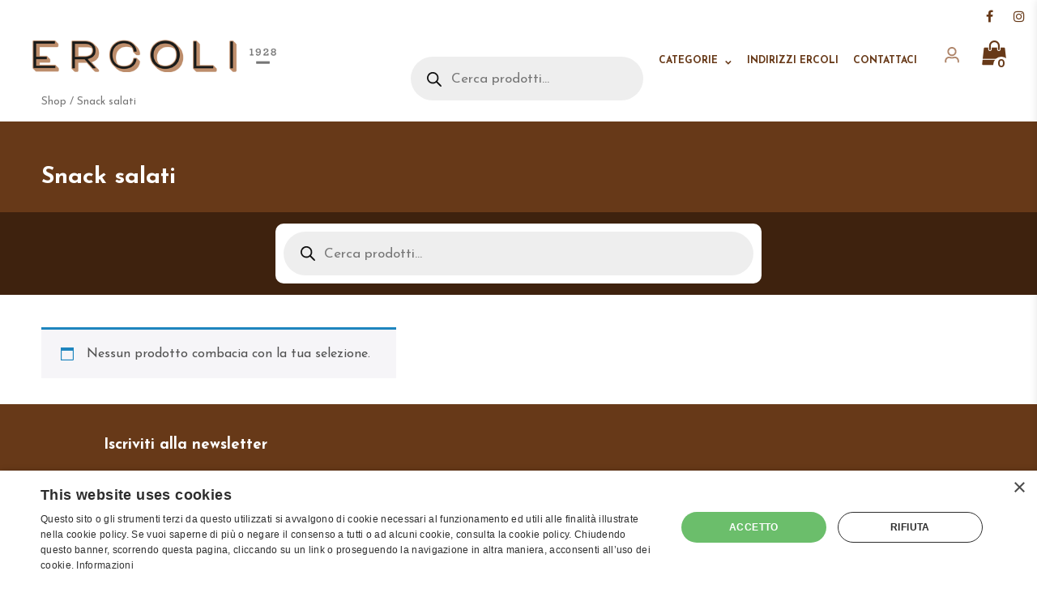

--- FILE ---
content_type: text/css
request_url: https://ercoli1928.com/wp-content/themes/ercoli/css/custom.css?ver=3.4.1
body_size: 244
content:
.woocommerce div.product div.images .woocommerce-product-gallery__image:nth-child(n+2) {
  width: 50%;
  margin-top: 4px;
}

/*NATALE LANDING*/
.page-template-landing-natale .widget-top-site {
  background-color: #9f7918;
}
.page-template-landing-natale h1 {
  color: #9f7918;
}
.page-template-landing-natale h2 {
  color: #886713;
}
.page-template-landing-natale .menu-ercoli-new .home-blog-btn {
  background-color: #886713;
}
.page-template-landing-natale .block--slider picture:after {
  background-color: rgba(0, 0, 0, 0);
}
.page-template-landing-natale .newsletter-block {
  background-color: #886713;
}
/*FINE NATALE LANDING*/

@media only screen and (max-width: 1024px) {
p {
    font-size: 1.1rem;
    line-height: 2.0rem;
}
.block--basic {
  margin-top: 50px;
}
.block--basic h1 {
  font-size: 2.4em;
  line-height: 1.2em;
  margin-bottom: 30px;
}
}
